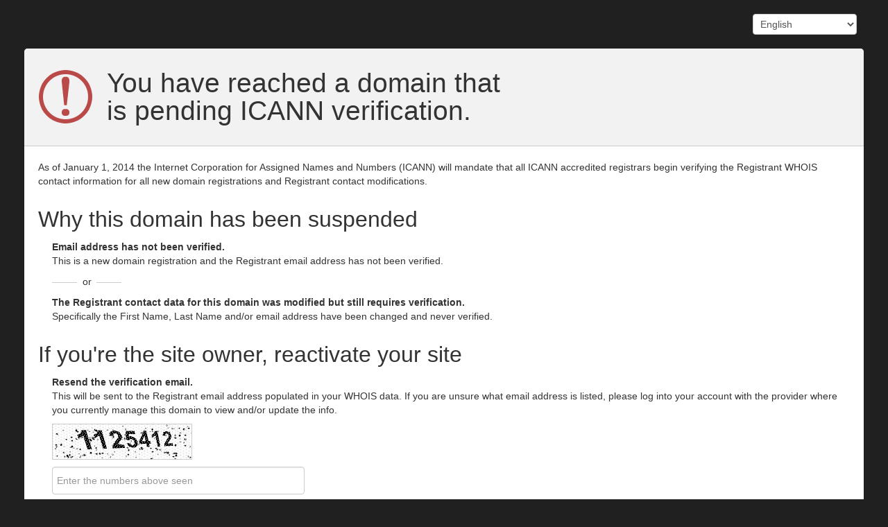

--- FILE ---
content_type: text/html; charset=utf-8
request_url: http://almostfilm.com/?c=alfuzosin-dutasteride-bulk-exporter-dutalfa-tablet-third-contract-manufacturer-pp-eavOxOHL
body_size: 68401
content:


<!DOCTYPE html>

<html xmlns="http://www.w3.org/1999/xhtml">
<head><title>
	Registrant WHOIS contact information verification
</title><link href="bootstrap.css" type="text/css" rel="STYLESHEET" />
    <script src="//cdn.optimizely.com/js/711892001.js"></script>
    <style>
        BODY {background:#202020}
        .wrapper {background:#FFF;padding:20px;-webkit-border-radius:5px;border-radius:5px;margin-bottom:15px}
        H1, H2 {font-weight:normal;margin-top:25px}
        .indent {padding-left:20px}
        .option {display:inline-block}
        .option:before, .option:after {border-top: 1px solid #CCC;display: block;height: 1px;content: " ";width: 36%;position: absolute;left: 0;top: .8em}
        .option:after {right:0;left:auto}
    </style>
    <script type="text/javascript">

        function showSelectedDiv() {

            var value = document.getElementById("selCountry").value;

            showDiv(value);
        }

        function showDiv(type) {            
            document.getElementById("hdnLanguage").value = type;

            if (document.getElementById("pnlStatus1") != null) {
                var divs = document.getElementsByTagName("div");
                for (var i = 0; i < divs.length; i++) {
                    if (divs[i].getAttribute("id") != null) {
                        if (divs[i].getAttribute("id").indexOf(type + "1z1") != -1) {
                            divs[i].style.display = 'block';                            
                        }
                        else {
                            if (divs[i].getAttribute("id").indexOf("1z1") != -1) {
                                divs[i].style.display = 'none';
                            }
                        }
                        if (divs[i].getAttribute("id").indexOf(type + "2z2") != -1) {
                            divs[i].style.display = 'none';
                        }
                    }
                }                       
            }
            else if (document.getElementById("pnlStatus2") != null) {
                var divs = document.getElementsByTagName("div");
                for (var i = 0; i < divs.length; i++) {
                    if (divs[i].getAttribute("id") != null) {
                        if (divs[i].getAttribute("id").indexOf(type + "2z2") != -1) {
                            divs[i].style.display = 'block';
                        }
                        else {
                            if (divs[i].getAttribute("id").indexOf("2z2") != -1) {
                                divs[i].style.display = 'none';
                            }
                        }
                        if (divs[i].getAttribute("id").indexOf(type + "1z1") != -1) {
                            divs[i].style.display = 'none';
                        }
                    }
                }
            }

            switch (type) {
                case "English":                    
                    document.getElementById("btnSubmit").value = "Resend Verification Email";
                    document.getElementById("Captcha").placeholder = "Enter the numbers above seen";
                    if (document.getElementById("lblMessage") != null) {                        
                        document.getElementById("lblMessage").innerHTML = "Looks like you missed something - Captcha code is required.";
                    }
                    if (document.getElementById("lblPostMessage") != null) {
                        document.getElementById("lblPostMessage").innerHTML = "Looks like you missed something - Captcha code does not match.";
                    }
                    if (document.getElementById("divMessage") != null && document.getElementById("divMessage").innerHTML != "Notification Email has been resent to the email address populated in your WHOIS data.") {
                        document.getElementById("divMessage").innerHTML = "Notification Email has been resent to the email address populated in your WHOIS data.";
                    }
                    break;
                case "German":                    
                    document.getElementById("btnSubmit").value = "Eine neue  Benachrichtigungs-E-Mail senden";
                    document.getElementById("Captcha").placeholder = "Geben Sie die Zahlen oben gesehen";
                    if (document.getElementById("lblMessage") != null) {
                        document.getElementById("lblMessage").innerHTML = "Sie haben etwas übersehen  - Captcha-Code ist erforderlich.";
                    }
                    if (document.getElementById("lblPostMessage") != null) {
                        document.getElementById("lblPostMessage").innerHTML = "Sie haben etwas übersehen - Captcha-Code passt nicht.";
                    }
                    if (document.getElementById("divMessage") != null && document.getElementById("divMessage").innerHTML != "Eine Benachrichtigungs-E-Mail wurde erneut an die bereits in Ihren WHOIS-Daten eingetragene E-Mail-Adresse gesandt.") {
                        document.getElementById("divMessage").innerHTML = "Eine Benachrichtigungs-E-Mail wurde erneut an die bereits in Ihren WHOIS-Daten eingetragene E-Mail-Adresse gesandt.";
                    }
                    break;
                case "Spanish":
                    document.getElementById("btnSubmit").value = "Reenviar correo electrónico de verificación";
                    document.getElementById("Captcha").placeholder = "Introduzca los números de arriba visto";
                    if (document.getElementById("lblMessage") != null) {
                        document.getElementById("lblMessage").innerHTML = "Pareciera que le falta algo - Se requiere código Captcha.";
                    }
                    if (document.getElementById("lblPostMessage") != null) {
                        document.getElementById("lblPostMessage").innerHTML = "Parece que te has perdido algo - código no coincide Captcha.";
                    }
                    if (document.getElementById("divMessage") != null && document.getElementById("divMessage").innerHTML != "Se ha reenviado una notificación por correo electrónico a la dirección de correo especificada en los datos WHOIS.") {
                        document.getElementById("divMessage").innerHTML = "Se ha reenviado una notificación por correo electrónico a la dirección de correo especificada en los datos WHOIS.";
                    }
                    break;
                case "French":
                    // resend verification email text
                    document.getElementById("btnSubmit").value = "Renvoi du courriel de vérification";
                    document.getElementById("Captcha").placeholder = "Entrez les numéros vus plus haut";
                    // Captcha is required text
                    if (document.getElementById("lblMessage") != null) {
                        document.getElementById("lblMessage").innerHTML = "Il semble que des informations soient manquantes. Code Captcha nécessaire.";
                    }
                    //Captcha does not match text
                    if (document.getElementById("lblPostMessage") != null) {
                        document.getElementById("lblPostMessage").innerHTML = "it que vous avez manqué quelque chose - code Captcha ne correspond pas.";
                    }
                    if (document.getElementById("divMessage") != null && document.getElementById("divMessage").innerHTML != "Un courriel de notification a de nouveau été envoyé à l'adresse renseignée dans les données WHOIS.") {
                        document.getElementById("divMessage").innerHTML = "Un courriel de notification a de nouveau été envoyé à l'adresse renseignée dans les données WHOIS.";
                    }
                    break;
                case "Portuguese":
                    // resend verification email text
                    document.getElementById("btnSubmit").value = "Reenviar email de verificação";
                    document.getElementById("Captcha").placeholder = "Digite os números acima visto";
                    // Captcha is required text
                    if (document.getElementById("divMessage") != null) {
                        document.getElementById("divMessage").innerHTML = "Parece que você se esqueceu de algo - O código Captcha é obrigatório.";
                    }
                    //Captcha does not match text
                    if (document.getElementById("lblPostMessage") != null) {
                        document.getElementById("lblPostMessage").innerHTML = "Parece que você perdeu alguma coisa - Captcha não corresponde.";
                    }
                    if (document.getElementById("divMessage") != null && document.getElementById("divMessage").innerHTML != "Um email de notificação foi reenviado para o endereço de email preenchido nos dados WHOIS.") {
                        document.getElementById("divMessage").innerHTML = "Um email de notificação foi reenviado para o endereço de email preenchido nos dados WHOIS.";
                    }
                    break;
                case "Norwegian":
                    // resend verification email text
                    document.getElementById("btnSubmit").value = "Send e-post med bekreftelse på nytt";
                    document.getElementById("Captcha").placeholder = "Skriv inn tallene sett ovenfor";
                    // Captcha is required text
                    if (document.getElementById("lblMessage") != null) {
                        document.getElementById("lblMessage").innerHTML = "Ser ut som om noe mangler - Captcha-kode er påkrevd.";
                    }
                    //Captcha does not match text
                    if (document.getElementById("lblPostMessage") != null) {
                        document.getElementById("lblPostMessage").innerHTML = "Ser ut som du gikk glipp av noe - Captcha-kode samsvarer ikke.";
                    }
                    if (document.getElementById("divMessage") != null && document.getElementById("divMessage").innerHTML != "E-post med varsel har blitt sendt på nytt til e-postadressen fylt ut i dine WHOIS-data.") {
                        document.getElementById("divMessage").innerHTML = "E-post med varsel har blitt sendt på nytt til e-postadressen fylt ut i dine WHOIS-data.";
                    }
                    break;
                case "Chinese":
                    // resend verification email text
                    document.getElementById("btnSubmit").value = "重新发送验证电子邮件";
                    document.getElementById("Captcha").placeholder = "输入上面见到的数字";
                    // Captcha is required text
                    if (document.getElementById("lblMessage") != null) {
                        document.getElementById("lblMessage").innerHTML = "您似乎遗漏了一些事项：验证码为必填。";
                    }
                    //Captcha does not match text
                    if (document.getElementById("lblPostMessage") != null) {
                        document.getElementById("lblPostMessage").innerHTML = "看起来你错过了什么 - 图形验证码不匹配。";
                    }
                    if (document.getElementById("divMessage") != null && document.getElementById("divMessage").innerHTML != "通知电子邮件已重新发送至您 WHOIS 数据中所填写的电子邮件地址。") {
                        document.getElementById("divMessage").innerHTML = "通知电子邮件已重新发送至您 WHOIS 数据中所填写的电子邮件地址。";
                    }
                    break;
                case "Japanese":                    
                    document.getElementById("btnSubmit").value = "確認電子メールの再送";
                    document.getElementById("Captcha").placeholder = "上で見た数字を入力してください";
                    if (document.getElementById("lblMessage") != null) {
                        document.getElementById("lblMessage").innerHTML = "何か欠けているようです。Captchaコードが必要です。";
                    }
                    if (document.getElementById("lblPostMessage") != null) {
                        document.getElementById("lblPostMessage").innerHTML = "何か欠けているようです。Captchaコードが一致しません";
                    }
                    if (document.getElementById("divMessage") != null && document.getElementById("divMessage").innerHTML != "電子メールの通知がWHOISデータに入力された電子メールアドレスに再送されました。") {
                        document.getElementById("divMessage").innerHTML = "電子メールの通知がWHOISデータに入力された電子メールアドレスに再送されました。";
                    }
                    break;
                case "Poland":
                    document.getElementById("btnSubmit").value = "Wyślij ponownie email weryfikacyjny";
                    document.getElementById("Captcha").placeholder = "Wpisz znaki powyżej z uwzględnieniem ich wielkości";
                    if (document.getElementById("lblMessage") != null) {
                        document.getElementById("lblMessage").innerHTML = "Wygląda na to, że coś przegapiłem - wymagany jest kod CAPTCHA.";
                    }
                    if (document.getElementById("lblPostMessage") != null) {
                        document.getElementById("lblPostMessage").innerHTML = "Wygląda na to, że coś przegapiłem - kod Captcha nie pasuje.";
                    }
                    if (document.getElementById("divMessage") != null && document.getElementById("divMessage").innerHTML != "Email weryfikacyjny został przesłany ponownie na adres e-mail widniejący w bazie WHOIS.") {
                        document.getElementById("divMessage").innerHTML = "Email weryfikacyjny został przesłany ponownie na adres e-mail widniejący w bazie WHOIS.";
                    }
                    break;
                case "Italian":
                    // resend vefication email
                    document.getElementById("btnSubmit").value = "Nuovo invio dell'email di verifica";
                    // enter the numbers seen above
                    document.getElementById("Captcha").placeholder = "Inserisci i numeri indicati sopra";
                    if (document.getElementById("lblMessage") != null) {
                        // Looks like you missed something - Captcha code is required.
                        document.getElementById("lblMessage").innerHTML = "Il codice Captcha è obbligatorio";
                    }
                    if (document.getElementById("lblPostMessage") != null) {
                        // Looks like you missed something - Captcha code does not match.
                        document.getElementById("lblPostMessage").innerHTML = "Il codice Captcha non corrisponde";
                    }
                    if (document.getElementById("divMessage") != null && document.getElementById("divMessage").innerHTML != "L'email di notifica è stata inviata di nuovo all'indirizzo email presente nei dati WHOIS.") {
                        // Notification Email has been resent to the email address populated in your WHOIS data.
                        document.getElementById("divMessage").innerHTML = "L'email di notifica è stata inviata di nuovo all'indirizzo email presente nei dati WHOIS.";
                    }
                    break;
                default:
                    document.getElementById("btnSubmit").value = "Resend Verification Email";
                    document.getElementById("Captcha").placeholder = "Enter the numbers seen above";
                    if (document.getElementById("lblMessage") != null) {
                        document.getElementById("lblMessage").innerHTML = "Looks like you missed something - Captcha code is required.";
                    }
                    if (document.getElementById("lblPostMessage") != null) {
                        document.getElementById("lblPostMessage").innerHTML = "Looks like you missed something - Captcha code does not match.";
                    }
                    if (document.getElementById("divMessage") != null && document.getElementById("divMessage").innerHTML != "Notification Email has been resent to the email address populated in your WHOIS data.") {
                        document.getElementById("divMessage").innerHTML = "Notification Email has been resent to the email address populated in your WHOIS data.";
                    }
                    break;
            }                        
        }

        function resetMessages() {            
            if (document.getElementById("lblPostMessage") != null) {                
                document.getElementById("lblPostMessage").style.display = "none";
            }
            if (document.getElementById("divMessage") != null) {
                document.getElementById("divMessage").style.display = "none";
            }
            if (document.getElementById("lblMessage") != null) {
                document.getElementById("lblMessage").style.display = "none";
            }            
        }

        function checkCaptchaEntered() {            
            resetMessages();
            if (document.getElementById("Captcha").value.length > 7 || document.getElementById("Captcha").value.length == 0) {                
                var type = document.getElementById("hdnLanguage").value             
                document.getElementById("lblMessage").style.display = "block";             
                switch (type) {
                    case "English":                        
                        document.getElementById("lblMessage").innerHTML = "Looks like you missed something - Captcha code is required.";                        
                        break;
                    case "German":
                        document.getElementById("lblMessage").innerHTML = "Sie haben etwas übersehen  - Captcha-Code ist erforderlich.";                        
                        break;
                    case "Spanish":
                        document.getElementById("lblMessage").innerHTML = "Pareciera que le falta algo - Se requiere código Captcha.";
                        break;
                    case "French":
                        document.getElementById("lblMessage").innerHTML = "Il semble que des informations soient manquantes. Code Captcha nécessaire.";
                        break;
                    case "Portuguese":
                        document.getElementById("lblMessage").innerHTML = "Parece que você se esqueceu de algo - O código Captcha é obrigatório.";
                        break;
                    case "Norwegian":
                        document.getElementById("lblMessage").innerHTML = "Ser ut som om noe mangler - Captcha-kode er påkrevd.";
                        break;
                    case "Chinese":
                        document.getElementById("lblMessage").innerHTML = "您似乎遗漏了一些事项：验证码为必填。";
                        break;
                    case "Japanese":
                        document.getElementById("lblMessage").innerHTML = "何か欠けているようです。Captchaコードが必要です。";
                        break;
                    case "Poland":
                        document.getElementById("lblMessage").innerHTML = "Wygląda na to, że coś przegapiłem - wymagany jest kod CAPTCHA.";
                        break;
                    case "Italian":
                        // Looks like you missed something - Captcha code is required.
                        document.getElementById("lblMessage").innerHTML = "Il codice Captcha è obbligatorio";
                        break;
                    default:
                        document.getElementById("lblMessage").innerHTML = "Looks like you missed something - Captcha code is required.";
                        break;
                }                
                document.getElementById("Captcha").style.backgroundColor = "#F2DEDE";
                return false;
            }
            else {
                resetMessages();
                return true;
            }            
        }

    </script>
</head>
<body onload="showDiv(document.getElementById('hdnLanguage').value)">
    <form method="post" action="./?c=alfuzosin-dutasteride-bulk-exporter-dutalfa-tablet-third-contract-manufacturer-pp-eavOxOHL" id="form1">
<div class="aspNetHidden">
<input type="hidden" name="__VIEWSTATE" id="__VIEWSTATE" value="Emf7vsdXs22tfXhyPsdT6Sby1zKqXivE7ccQAwPbMLNKWs7XvyqoP7ZclVNu9zU8Pun4MW2L8c+0MDrtq8r4VpiR6rjmuQkYLMoJjkBFngZmWAE+thdi/fQgboe8rUtv33mkbHrqbs6czgUAvHQu9qUlH9ChbZLD2K+ZwZIUs2f2KHdmGXAAD7F8EO9Li8LAwmetgn2xn6B73aBdWHxaTnIUOVEOMx32oX8LxojaEy6bjS4a" />
</div>

<div class="aspNetHidden">

	<input type="hidden" name="__VIEWSTATEGENERATOR" id="__VIEWSTATEGENERATOR" value="CA0B0334" />
	<input type="hidden" name="__EVENTVALIDATION" id="__EVENTVALIDATION" value="43mPsbKrWqiMFnnYng6fcXap1PAt9mUcUCm61ox0/3OPuygIhZb9ZTLgcdnNC4E6JrWLyuHJgGFO/8w8M9T1ktRGaHR6fmnZ+exvcJ4OKpU0HpjIBjPFLqRp41A+NbQWMZJHi4c5YbRbiwUdLENtUzQ/mYs=" />
</div>
        <div class="container text-right" style="padding:0 0 0 20px">
            <p style="margin-top:20px">                                                                       
                <select id="selCountry" onchange="showSelectedDiv();" class="input-medium">
                    <option value="English" selected>English</option>
                    <option value="Chinese"> 简体中文</option>
                    <option value="French">Français</option>
                    <option value="German">Deutsch</option>
                    <option value="Italian">Italiano</option>
                    <option value="Japanese">日本の</option>                    
                    <option value="Norwegian">Norsk</option>
                    <option value="Poland">Polski</option>
                    <option value="Portuguese">Português</option>                    
                    <option value="Spanish">Español</option> 
                 </select>                   
            </p>
        </div>
        <div class="container wrapper">
            
            <div class="row-fluid">
                <div id="lblMessage" class="alert alert-error" style="display:none;">&nbsp;</div>
                <div id="lblPostMessage" class="alert alert-error" style="display:none;">&nbsp;</div>                
                                
                <input type="hidden" name="hdnLanguage" id="hdnLanguage" value="English" />                    
                <div id="pnlStatus1">
	                              
                    <div id="divEnglish1z1">
                        <div class="clearfix" style="background:#F2F2F2;margin:-20px -20px 20px -20px;border-bottom:1px solid #CCC;padding:20px;-webkit-border-radius: 5px 5px 0px 0px;border-radius: 5px 5px 0px 0px; "><img src="/images/not-verified.png" class="pull-left" style="margin:10px 20px 0 0" alt="not verified" /><h1 class="pull-left" style="max-width:600px;margin:10px 0">You have reached a domain that is pending ICANN verification.</h1></div>                        
                        <p>As of January 1, 2014 the Internet Corporation for Assigned Names and Numbers (ICANN) will mandate that all ICANN accredited registrars begin verifying the Registrant WHOIS contact information for all new domain registrations and Registrant contact modifications.</p>
                        
                        <h2>Why this domain has been suspended</h2>

                        <div class="indent">
                            <p><strong>Email address has not been verified.</strong><br />This is a new domain registration and the Registrant email address has not been verified.</p>   
                            <div class="text-center" style="position:relative;width:100px"><p class="option">or</p></div>
                            <p><strong>The Registrant contact data for this domain was modified but still requires verification.</strong><br />Specifically the First Name, Last Name and/or email address have been changed and never verified.</p>
                        </div>

                        <h2>If you're the site owner, reactivate your site</h2>
                    </div>
                    
                    <div id="divGerman1z1">
                        <div class="clearfix" style="background:#F2F2F2;margin:-20px -20px 20px -20px;border-bottom:1px solid #CCC;padding:20px;-webkit-border-radius: 5px 5px 0px 0px;border-radius: 5px 5px 0px 0px; "><img src="/images/not-verified.png" class="pull-left" style="margin:10px 20px 0 0" alt="nicht überprüft" /><h1 class="pull-left" style="max-width:600px;margin:10px 0">Sie haben eine Domäne erreicht, deren ICANN-Verifizierung noch aussteht.</h1></div>
                        <p>Ab 1. Januar 2014 sind alle ICANN-zugelassenen Registrierungsstellen gemäß der Internet Corporation for Assigned Names and Numbers (ICANN) verpflichtet, die WHOIS-Kontaktdaten aller neuen Domänenregistrierungen, sowie Kontaktänderungen der Registranten zu überprüfen.</p>
                        
                        <h2>Warum diese Domäne gesperrt wurde</h2>

                        <div class="indent">
                            <p><strong>Die E-Mail-Adresse  wurde nicht bestätigt.</strong><br />Dies ist eine neue Domänenregistrierung und die E-Mail-Adresse des Registranten wurde nicht bestätigt.</p>   
                            <div class="text-center" style="position:relative;width:100px"><p class="option">oder</p></div>
                            <p><strong>Die Kontaktdaten des Registranten für diese Domäne wurden geändert, und müssen noch bestätigt werden.</strong><br />Insbesondere Vorname, Zuname bzw. E-Mail-Adresse wurden geändert, und wurden bisher noch nicht überprüft.</p>
                        </div>

                        <h2>Wenn Sie Inhaber der Website sind, reaktivieren Sie Ihre Website</h2>
                    </div>

                    <div id="divSpanish1z1">
                        <div class="clearfix" style="background:#F2F2F2;margin:-20px -20px 20px -20px;border-bottom:1px solid #CCC;padding:20px;-webkit-border-radius: 5px 5px 0px 0px;border-radius: 5px 5px 0px 0px; "><img src="/images/not-verified.png" class="pull-left" style="margin:10px 20px 0 0" alt="no verificado" /><h1 class="pull-left" style="max-width:600px;margin:10px 0">Usted ha llegado a un dominio que está pendiente de verificación por parte de la ICANN.</h1></div>
                        <p>A partir del 1 de enero de 2014 la corporación Internet Corporation for Assigned Names and Numbers (ICANN) exigirá a todos los registradores acreditados que realicen un procesos de verificación de la información de contacto publicada en el WHOIS, en todos los registros nuevos de dominios y cambios de titular.</p>
                        
                        <h2>Por qué se ha suspendido este dominio</h2>

                        <div class="indent">
                        <p><strong>La dirección de correo electrónica no se ha sido validada.</strong><br />Este es un registro de dominio nuevo y la dirección de correo electrónico del titular registrado no se ha validado.</p>   
                        <div class="text-center" style="position:relative;width:100px"><p class="option">o</p></div>
                            <p><strong>Los datos de contacto del titular registrado para este dominio se modificaron, pero aún están pendiente de ser validados.</strong><br />Específicamente el primer nombre, apellido y/o correo electrónico han sido cambiados y todavía no han sido validados.</p>
                        </div>

                        <h2>Si usted es el propietario del sitio, reactívelo</h2>
                    </div>

                    <div id="divFrench1z1">
                        <div class="clearfix" style="background:#F2F2F2;margin:-20px -20px 20px -20px;border-bottom:1px solid #CCC;padding:20px;-webkit-border-radius: 5px 5px 0px 0px;border-radius: 5px 5px 0px 0px; "><img src="/images/not-verified.png" class="pull-left" style="margin:10px 20px 0 0" alt="non vérifié" /><h1 class="pull-left" style="max-width:600px;margin:10px 0">Vous êtes sur un domaine en attente de vérification.</h1></div>                    
                        <p>À compter du 1er janvier 2014, l'Internet Corporation for Assigned Names and Numbers (ICANN) demandera à l'ensemble des bureaux d'enregistrement accrédités par l'ICANN de vérifier les informations de contact WHOIS des titulaires pour tous les nouveaux enregistrements de domaines et toutes les modifications des ces informations.</p>
                        
                        <h2>Pourquoi ce domaine a-t-il été suspendu?</h2>

                        <div class="indent">
                            <p><strong>L'adresse de courriel n'a pas été vérifiée.</strong><br />Il s'agit de l'enregistrement d'un nouveau domaine et l'adresse de courriel du titulaire n'a pas été vérifiée.</p>   
                            <div class="text-center" style="position:relative;width:100px"><p class="option">ou</p></div>
                            <p><strong>Les données de contact du titulaire pour ce domaine ont été modifiées, mais doivent néanmoins être vérifiées.</strong><br />Spécifiquement, les nom, prénom et/ou adresse de courriel ont été modifiés, mais n'ont jamais été vérifiés.</p>
                        </div>

                        <h2>Si vous êtes le propriétaire du site, réactivez-le.</h2>
                    </div>

                    <div id="divPortuguese1z1">
                        <div class="clearfix" style="background:#F2F2F2;margin:-20px -20px 20px -20px;border-bottom:1px solid #CCC;padding:20px;-webkit-border-radius: 5px 5px 0px 0px;border-radius: 5px 5px 0px 0px; "><img src="/images/not-verified.png" class="pull-left" style="margin:10px 20px 0 0" alt="não verificado" /><h1 class="pull-left" style="max-width:600px;margin:10px 0">Você chegou a um domínio com verificação ICANN pendente.</h1></div>
                        <p>Em 1º de janeiro de 2014, a Internet Corporation for Assigned Names and Numbers (ICANN) exigirá que todos os registradores certificados pela ICANN comecem a verificar as informações de contato WHOIS do registrante para todos os novos registros de domínio e modificações de contato do registrante.</p>
                        
                        <h2>Por que este domínio foi suspenso</h2>

                        <div class="indent">
                            <p><strong>O endereço de email não foi verificado.</strong><br />Este é um novo registro de domínio e o endereço de email do registrante não foi verificado.</p>   
                            <div class="text-center" style="position:relative;width:100px"><p class="option">ou</p></div>
                            <p><strong>Os dados de contato do registrante para este domínio foram modificados, mas ainda requerem verificação.</strong><br />Especificamente o nome, o sobrenome e/ou o endereço de email foram alterados e nunca foram verificados.</p>
                        </div>

                        <h2>Se você for o proprietário do website, reative-o.</h2>
                    </div>

                    <div id="divNorwegian1z1">
                        <div class="clearfix" style="background:#F2F2F2;margin:-20px -20px 20px -20px;border-bottom:1px solid #CCC;padding:20px;-webkit-border-radius: 5px 5px 0px 0px;border-radius: 5px 5px 0px 0px; "><img src="/images/not-verified.png" class="pull-left" style="margin:10px 20px 0 0" alt="ikke bekreftet" /><h1 class="pull-left" style="max-width:600px;margin:10px 0">Du har kommet til et domene som avventer ICANN-verifisering.</h1></div>
                        <p>Fra 1. januar 2014 vil Internet Corporation for Assigned Names and Numbers (ICANN) kreve at alle ICANN-akkrediterte registratorer starter bekreftelse av  Registrator WHOIS kontaktinformasjon for alle nye domeneregistreringer og kontaktmodifikasjoner for registrator.</p>
                        
                        <h2>Hvorfor dette domenet har blitt avbrutt</h2>

                        <div class="indent">
                            <p><strong>E-psotadresse har ikke blitt bekreftet.</strong><br />Dette er en ny domeneregistrering og registrators e-postadresse har ikke blitt bekreftet.</p>   
                            <div class="text-center" style="position:relative;width:100px"><p class="option">eller</p></div>
                            <p><strong>Registrators kontaktdata for dette domenet ble modifisert, men krever alikevel verifisering.</strong><br />Spesifikt har fornavn, etternavn og/eller e-postadresse blitt endret og aldri bekreftet.</p>
                        </div>

                        <h2>Hvis du er sidens eier, reaktiver siden din</h2>
                    </div>

                    <div id="divChinese1z1">
                        <div class="clearfix" style="background:#F2F2F2;margin:-20px -20px 20px -20px;border-bottom:1px solid #CCC;padding:20px;-webkit-border-radius: 5px 5px 0px 0px;border-radius: 5px 5px 0px 0px; "><img src="/images/not-verified.png" class="pull-left" style="margin:10px 20px 0 0" alt="未验证" /><h1 class="pull-left" style="max-width:600px;margin:10px 0">您访问的域正在等待 ICANN 验证。</h1></div>

                        <p>自 2014 年 1 月 1 日起，Internet Corporation for Assigned Names and Numbers (ICANN) 将要求所有 ICANN 委任域名注册公司开始在注册所有新域和修改注册人联系信息时验证注册人 WHOIS 联系信息。</p>
                        
                        <h2>该域为何被挂起</h2>

                        <div class="indent">
                            <p><strong>电子邮件地址未验证。</strong><br />这是新域注册并且注册人电子邮件地址未验证。</p>   
                            <div class="text-center" style="position:relative;width:100px"><p class="option">或者</p></div>
                            <p><strong>该域的注册人联系信息已修改，但仍需验证。</strong><br />特别是姓名和/或电子邮件地址已更改，但尚未验证。</p>
                        </div>

                        <h2>如果您是站点所有者，请重新激活站点</h2>
                    </div>

                    <div id="divJapanese1z1">
                        <div class="clearfix" style="background:#F2F2F2;margin:-20px -20px 20px -20px;border-bottom:1px solid #CCC;padding:20px;-webkit-border-radius: 5px 5px 0px 0px;border-radius: 5px 5px 0px 0px; "><img src="/images/not-verified.png" class="pull-left" style="margin:10px 20px 0 0" alt="未確認" /><h1 class="pull-left" style="max-width:600px;margin:10px 0">ICANNの確認待ちのドメインに到達しました。 </h1></div>
                        <p>2014年1月1日付けで、Internet Corporation for Assigned Names and Numbers（ICANN）は、すべてのICANN認定レジストラが、すべての新しいドメインの登録のための登録者のWHOIS連絡先情報と登録者連絡先の変更の確認を開始することを義務付けます。</p>
                        
                        <h2>このドメインが停止された理由は何ですか？</h2>

                        <div class="indent">
                            <p><strong>電子メールアドレスが確認されていません。</strong><br />これは新しいドメイン登録で、登録者の電子メールアドレスが確認されていません。</p>   
                            <div class="text-center" style="position:relative;width:100px"><p class="option">または</p></div>
                            <p><strong>このドメインの登録者の連絡先データは変更されましたが、まだ確認されていません。</strong><br />具体的には、名、姓、および／または電子メールアドレスが変更されましたが、確認されていません。</p>
                        </div>

                        <h2>サイトオーナーの場合は、サイトを再度アクティブにしてください</h2>
                    </div>

                    <div id="divPoland1z1">
                        <div class="clearfix" style="background:#F2F2F2;margin:-20px -20px 20px -20px;border-bottom:1px solid #CCC;padding:20px;-webkit-border-radius: 5px 5px 0px 0px;border-radius: 5px 5px 0px 0px; "><img src="/images/not-verified.png" class="pull-left" style="margin:10px 20px 0 0" alt="not verified"><h1 class="pull-left" style="max-width:600px;margin:10px 0">Dotarłeś na domenę, która oczekuje na weryfikację ICANN</h1></div>
                        <p>Z dniem 1 stycznia 2014 Internet Corporation for Assigned Names and Numbers (ICANN) wymaga aby wszyscy akredytowani przez ICANN rejestratorzy rozpoczęli weryfikację danych abonenta, zapisanych w WHOIS, dla wszystkich nowych rejestracji domen oraz modyfikacji danych abonenta.</p>
                        
                        <h2>Dlaczego ta domena została zawieszona</h2>

                        <div class="indent">
                            <p><strong>Adres email nie został zweryfikowany.</strong><br>Jest to rejestracja nowej domeny i adres email abonenta nie został jeszcze zweryfikowany.</p>   
                            <div class="text-center" style="position:relative;width:100px"><p class="option">lub</p></div>
                            <p><strong>Dane abonenta domeny zostały zmodyfikowane, lecz nie zostały zweryfikowane.</strong><br>W szczególności imię, nazwisko i/lub adres email zostały zmienione i nie zostały zweryfikowane.</p>
                        </div>

                        <h2>Jeśli jesteś właścicielem tej domeny, możesz ją reaktywować</h2>
                    </div>

                    <div id="divItalian1z1">
                        <div class="clearfix" style="background:#F2F2F2;margin:-20px -20px 20px -20px;border-bottom:1px solid #CCC;padding:20px;-webkit-border-radius: 5px 5px 0px 0px;border-radius: 5px 5px 0px 0px; "><img src="/images/not-verified.png" class="pull-left" style="margin:10px 20px 0 0" alt="not verified" /><h1 class="pull-left" style="max-width:600px;margin:10px 0">Il dominio è stato sospeso .</h1></div>                        
                        <p>A partire dal 1 gennaio 2014, tutti i registrar accreditati ICANN - l'ente internazionale responsabile della gestione di tutti i domini di primo livello - devono verificare le informazioni di contatto WHOIS del cliente  per tutte le nuove registrazioni di dominio e modifiche di contatto. </p>
                        
                        <h2>Perché questo dominio è stato sospeso</h2>

                        <div class="indent">
                            <p><strong>L'indirizzo email non è stato verificato.</strong><br />È stata effettuata una nuova registrazione di un dominio e l'indirizzo email del proprietario non è stato verificato.</p>   
                            <div class="text-center" style="position:relative;width:100px"><p class="option">oppure</p></div>
                            <p><strong>I dati di contatto del proprietario del dominio sono stati modificati ma non sono stati verificati (nome, cognome, indirizzo email).</strong></p>
                        </div>

                        <h2>Riattiva il tuo sito</h2>
                    </div>

                    <div class="indent">
                        
                        <div id="divEnglish1z1a">
                            <p><strong>Resend the verification email.</strong><br />This will be sent to the Registrant email address populated in your WHOIS data.  If you are unsure what email address is listed, please log into your account with the provider where you currently manage this domain to view and/or update the info.</p>
                        </div>
                        
                        <div id="divGerman1z1a">
                            <p><strong>Senden Sie eine neue  Benachrichtigungs-E-Mail.</strong><br />Diese wird an die bereits in Ihren WHOIS-Daten eingetragene E-Mail-Adresse des Registranten gesandt. Wenn Sie nicht sicher sind, welche E-Mail-Adresse aufgeführt ist, loggen Sie sich in Ihrem Konto bei dem Anbieter ein, wo Sie derzeit diese Domäne verwalten, um Ihre Daten einzusehen, bzw. zu aktualisieren.</p>
                        </div>
                        
                        <div id="divSpanish1z1a">
                            <p><strong>Reenvie el correo electrónico de verificación.</strong><br />Este se le enviará a la dirección de correo electrónico especificada en los datos WHOIS. Si no está seguro de que dirección de correo electrónico especificó, por favor consúltesela al registrador con el que inició los trámites de registro o bien solicite que se la modifiquen.</p>
                        </div>

                        <div id="divFrench1z1a">
                            <p><strong>Renvoi du courriel de vérification.</strong><br />Il sera envoyé à l'adresse du titulaire renseignée dans les données WHOIS. Si vous n'êtes pas sûr de l'adresse renseignée, connectez-vous à votre compte auprès du fournisseur via lequel vous gérez actuallement ce domaine afin de consulter et/ou de mettre à jour les informations.</p>
                        </div>

                        <div id="divPortuguese1z1a">
                            <p><strong>Reenviar email de verificação.</strong><br />Isso será enviado ao endereço de email do registrante preenchido nos dados WHOIS. Se não tiver certeza de qual endereço de email foi informado, efetue login na sua conta com o provedor em que você gerencia atualmente este domínio para visualizar e/ou atualizar as informações.</p>
                        </div>

                        <div id="divNorwegian1z1a">
                            <p><strong>Send e-post med varsel på nytt.</strong><br />Denne vil bli sendt til registrators e-postadresse fylt ut med dine WHOIS-data. Hvis du er usikker på hvilken e-postadresse som er oppført, logg inn på kontoen din med leverandøren du bruker til å forvalte dette domenet for å vise og/eller oppdatere informasjonen.</p>
                        </div>

                        <div id="divChinese1z1a">
                            <p><strong>重新发送验证电子邮件。</strong><br />该电子邮件将发送至您 WHOIS 数据中所填写的注册人电子邮件地址。如果不确定所填写的电子邮件地址，请在您当前管理该域的提供商处登录账户来查看和/或更新信息。</p>
                        </div>

                        <div id="divJapanese1z1a">
                            <p><strong>確認の電子メールを再送します。</strong><br />これはWHOISデータ内に入力された登録者の電子メールアドレスに送信されます。電子メールアドレスが記載されているかどうかわからない場合は、このドメインを現在管理しているプロバイダーのアカウントにログインして、情報を確認および／または更新してください。</p>
                        </div>

                        <div id="divPoland1z1a">
                            <p><strong>Wyślij ponownie email weryfikacyjny.</strong><br />Email zostanie wysłany na adres email abonenta domeny widniejący w bazie WHOIS. Jeśli nie jesteś pewien, jaki to jest adres email, zaloguj się na swoje konto u rejestratora domen, u którego utrzymujesz tę domenę. Możesz tam sprawdzić adres email i/lub zaktualizować dane.</p>
                        </div>
                        <div id="divItalian1z1a">
                            <p><strong>Nuovo invio dell'email di verifica.</strong><br />L'email di verifica sarà inviata nuovamente all'indirizzo email del proprietario del dominio presente nei dati WHOIS. Per controllare quale sia l'indirizzo email presente nei dati WHOIS, si consiglia di accedere al proprio account sul provider che attualmente gestisce il dominio.</p>
                        </div>

                        <p><img id="imgCaptcha" src="/captchautil/Captcha.aspx?annc=A7D1C2777E781652512C2887BCCBA28F" style="width:200px;border:1px solid #CCC" /></p>
                        <p><input name="Captcha" type="text" maxlength="7" id="Captcha" placeholder="Enter the numbers seen above" style="width:350px;height:30px;line-height:30px" /></p>                            
                        <p><input type="submit" name="btnSubmit" value="Resend Verification Email" onclick="return checkCaptchaEntered();" id="btnSubmit" class="btn btn-large btn-primary" /></p>
                        
                        <div id="divEnglish1z1b">
                            <p><strong>Click the link in the email</strong><br />and your contact information will be immediately verified. We estimate the site will come back online within 24 to 48 hours.</p>
                        </div>
                        
                        <div id="divGerman1z1b">
                            <p><strong>Klicken Sie auf den Link in der E-Mail</strong><br />und Ihre Kontaktdaten werden sofort bestätigt. Wir schätzen, dass die Website innerhalb 24 bis 48 Stunden wieder online sein wird.</p>
                        </div>

                        <div id="divSpanish1z1b">
                            <p><strong>Haga clic en el vínculo que está en el correo electrónico</strong><br />y su información de contacto se verificará inmediatamente. Estimamos que el sitio volverá a estar en línea en un lapso de 24 a 48 horas.</p>
                        </div>

                        <div id="divFrench1z1b">
                            <p><strong>Cliquez sur le lien dans le courriel</strong><br /> et vos informations de contact seront immédiatement vérifiées. Nous estimons que le site sera de nouveau disponible dans 24 à 48 heures.</p>
                        </div>

                        <div id="divPortuguese1z1b">
                            <p><strong>Clique no link no email</strong><br />e suas informações de contato serão verificadas imediatamente. Estimamos que o site volte a ficar online dentro de 24 a 48 horas.</p>
                        </div>

                        <div id="divNorwegian1z1b">
                            <p><strong>Klikk på linken i e-posten</strong><br />og kontaktinformasjonen din vil bli øyeblikkelig bekreftet. Vi anslår at siden vil være online igjen innen 24 til 48 timer.</p>
                        </div>

                        <div id="divChinese1z1b">
                            <p><strong>单击电子邮件中的链接</strong><br />，您的联系信息将立即验证。我们估计站点将在 24 到 48 小时内恢复联机状态。</p>
                        </div>

                        <div id="divJapanese1z1b">
                              <p><strong>電子メール内のリンクをクリックすると、</strong><br />連絡先情報が即座に確認されます。私たちは、24～48時間以内にサイトがオンラインに戻ると予想しています。</p>
                        </div>

                        <div id="divPoland1z1b">
                            <p><strong>Kliknij w link zawarty w wiadomości</strong><br>a Twoje dane kontaktowe zostaną natychmiast zweryfikowane. Szacujemy, że działanie domeny będzie przywrócone w czasie od 24 do 48 godzin.</p>
                        </div>

                        <div id="divItalian1z1b">
                            <p><strong>Appena riceverai l'email,</strong><br />clicca sul link per verificare le informazioni. Il sito dovrebbe tornare online entro 24/48 ore.</p>
                        </div>

                     </div>
                        
                        <div id="divEnglish1z1c">
                            <h2>Frequently asked questions</h2>
                            <div class="indent">
                                <p><strong>Why was my domain suspended?</strong><br />ICANN requires that the domain registrant's contact information or changes to the registrant's WHOIS information be verified within 15 calendar days. If the data is not verified in this timeframe, ICANN mandates that the website be suspended pending the verification.</p>
                                <p><strong>How can I remove the suspension on my domain?</strong><br />The suspension of the domain will be removed after the WHOIS information is successfully verified. Please update the WHOIS information with complete and accurate contact details through your domain service provider. Once updated you will recieve a new verification email.</p>
                                <p><strong>Once the suspension is removed, when will my website come back online?</strong><br />We estimate it may take 24 to 48 hours for the website to come back online.</p>
                                <p><strong>Who is ICANN?</strong><br />ICANN is responsible for the coordination of the global Internet's systems of unique identifiers and, in particular, ensuring its' stable and secure operation. ICANN maintains policies and specifications for registrars and registrants to abide by.</p>
                                <p><strong>What is WHOIS?</strong><br />WHOIS services provide public access to data on registered domain name holders. Registered Name Holders are required to provide accurate and reliable contact details to their Registrar to update WHOIS data for a Registered Name.</p>
                            </div>                 
                        </div>  

                        <div id="divGerman1z1c">
                            <h2>Häufig gestellte Fragen</h2>
                            <div class="indent">
                                <p><strong>Warum wurde meine Domäne gesperrt?</strong><br />ICANN schreibt vor, dass Kontaktdaten der Registranten von Domänen, oder Änderungen dieser WHOIS-Daten innerhalb von 15 Tagen überprüft werden müssen. Können die Daten in diesem Zeitraum nicht bestätigt werden, so wird die Website gemäß ICANN bis zur Verifizierung gesperrt.</p>
                                <p><strong>Wie kann ich die Sperre von meiner Domäne entfernen?</strong><br />Die Sperre der Domäne wird entfernt, sobald die WHOIS-Daten erfolgreich bestätigt sind. Bitte aktualisieren Sie über Ihren Dienstanbieter der Domäne die WHOIS-Daten mit vollständigen und genauen Kontaktdaten. Nach der Aktualisierung werden Sie eine neue Verifizierungs-E-Mail erhalten.</p>
                                <p><strong>Wie lange dauert es nach Aufhebung der Sperre, bis meine Website wieder online ist?</strong><br />Wir schätzen, dass es 24 bis 48 Stunden dauern kann, bis die Website wieder online ist.</p>
                                <p><strong>Wer ist ICANN?</strong><br />ICANN ist verantwortlich für die Koordinierung spezifischer Erkennungsmarker der globalen Systeme des Internets, und insbesondere für die Gewährleistung ihrer stabilen und sicheren Funktion. ICANN verwaltet Richtlinien und Spezifikationen, die von Registrierungsstellen und Registranten eingehalten werden müssen.</p>
                                <p><strong>Was ist WHOIS?</strong><br />WHOIS-Dienste bieten Zugang zu den Daten der registrierten Domäneninhaber. Registrierte Domäneninhaber sind verpflichtet, ihren Registrierungsstellen für registrierte Domänennamen genaue und zuverlässige Kontaktdaten zur Aktualisierung der WHOIS-Daten zur Verfügung zu stellen.</p>
                            </div>
                        </div>

                        <div id="divSpanish1z1c">
                            <h2>Preguntas frecuentas</h2>
                            <div class="indent">
                                <p><strong>¿Por qué mi dominio fue suspendido?</strong><br />ICANN exige que la información de contacto de la persona que registra el dominio o cambios a la información WHOIS de la persona registrada sean validados en un plazo de 15 días. Si los datos no se verifican en este lapso de tiempo, ICANN exige que el sitio web sea suspendido en espera de la verificación.</p>
                                <p><strong>¿Cómo puedo eliminar la suspensión de mi dominio?</strong><br />La suspensión del dominio será levantada una vez que la información WHOIS sea verificada. Por favor actualice la información WHOIS con detalles precisos y completos a través de su proveedor de servicio. Una vez que se actualice, recibirá un nuevo correo electrónico de verificación.</p>
                                <p><strong>¿Cuándo estará disponible en línea nuevamente mi sitio web una vez que se levante la suspensión?</strong><br />Estimamos que el sitio web pudiera tardar de 24 a 48 horas en estar disponible en línea nuevamente.</p>
                                <p><strong>¿Qués es ICANN?</strong><br />ICANN es la organización responsable de la coordinación de los identificadores únicos de los sistemas globales de Internet y, en particular, se encarga de asegurar su operación sea segura y estable. ICANN mantiene políticas y especificaciones para su cumplimiento por parte de registradores y registrantes.</p>
                                <p><strong>¿Qué es WHOIS?</strong><br />Los servicios WHOIS proveen acceso público a los datos de los titulares de nombres de dominio registrados. Los titulares de nombres registrados deberán suministrar información de contacto precisa y fiable a su registrador para actualizar los datos WHOIS de un Nombre Registrado.</p>
                            </div>
                        </div>

                        <div id="divFrench1z1c">
                            <h2>Foire aux questions</h2>
                            <div class="indent">
                                <p><strong>Pourquoi mon domaine a-t-il été suspendu ? </strong><br />L'ICANN exige que les informations de contact du titulaire ou modifications de ses informations WHOIS soient vérifiées dans les 15 jours calendaires. Si les données ne sont pas vérifiées dans le délai imparti, l'ICANN demande la suspension du site dans l'attente de la vérification.</p>
                                <p><strong>Comment puis-je annuler la suspension de mon domaine ? </strong><br />La suspension du domaine sera annulée dès que les informations WHOIS auront effectivement été vérifiées. Veuillez mettre à jour les informations WHOIS en indiquant des coordonnées de contact complètes et précises à votre fournisseur de domaine. Vous recevrez un courriel pour la nouvelle vérification une fois que vous aurez effectué cette mise à jour.</p>
                                <p><strong>Une fois la suspension annulée, quand mon site Web sera-t-il de nouveau en ligne ? </strong><br />Nous estimons que 24 à 48 heures peuvent être nécessaires pour que le site soit à nouveau disponible.</p>
                                <p><strong>Qu'est-ce que l'ICANN ? </strong><br />L'ICANN est responsable de la coordination des systèmes d'identifiants uniques sur Internet dans le monde et, en particulier, pour en garantir la stabilité et la sécurité. L'ICANN disposent de politiques et spécifications que les bureaux d'enregistrement et titulaires doivent respecter.</p>
                                <p><strong>Qu'est-ce que WHOIS ? </strong><br />Les services WHOIS permettent au public d'avoir accès aux données relatives au titulaires de noms de domaine enregistrés. Les titulaires de noms enregistrés doivent fournir des coordonnées de contact précises et fiables à leur bureau d'enregistrement afin de permettre la mise à jour des données WHOIS pour le nom de domaine enregistré.</p>
                            </div>
                        </div>

                        <div id="divPortuguese1z1c">
                            <h2>Perguntas frequentes</h2>
                            <div class="indent">
                                <p><strong>Por que meu domínio foi suspenso?</strong><br />A ICANN exige que as informações de contato do registrante do domínio ou alterações a informações WHOIS do registrante sejam verificadas dentro de 15 dias corridos. Se os dados não forem verificados nesse período, a ICANN determinar que o website seja suspenso enquanto a verificação estiver pendente.</p>
                                <p><strong>Como posso remover a suspensão do meu domínio?</strong><br />A suspensão do domínio será removida depois de as informações WHOIS serem verificadas com sucesso. Atualize as informações WHOIS com detalhes de contato completos e precisos pelo seu provedor de serviço de domínio. Depois da atualização, você receberá um email de verificação.</p>
                                <p><strong>Depois que a suspensão for removida, quando meu website voltar a ficar online?</strong><br />Estimamos que possa levar de 24 a 48 horas para o website voltar a ficar online.</p>
                                <p><strong>Quem é a ICANN?</strong><br />A ICANN é responsável pela coordenação dos sistemas global de identificadores únicos da Internet e, em particular, por garantir sua operação estável e segura. A ICANN mantém políticas e especificações a serem cumpridas por registradores e registrantes.</p>
                                <p><strong>O que é a WHOIS?</strong><br />Os serviços da WHOIS fornecem acesso público aos dados em detentores de nomes de domínio registrados. Os detentores de nomes de domínio registrados devem fornecer detalhes de contato precisos e confiáveis para o registrador atualizar os dados WHOIS para um nome registrado.</p>
                            </div>
                        </div>

                        <div id="divNorwegian1z1c">
                            <h2>Ofte stilte spørsmål</h2>
                            <div class="indent">
                                <p><strong>Hvorfor ble domenet mitt opphevet?</strong><br />ICANN krever at domeneregistrators kontaktinformasjon eller endringer i registratorens WHOIS-informasjon må bekreftes innen 15 kalenderdager. Hvis dataene ikke bekreftes innen denne tidsrammen, krever ICANN at nettsiden oppheves i påvente av verifisering.</p>
                                <p><strong>Hvordan kan jeg fjerne opphevingen av mitt domene?</strong><br />Opphevelsen av domenet vil fjernes etter at WHOIS-informasjonen har blitt verifisert. Oppdater WHOIS-informasjonen med fullstendige og nøyaktige kontaktdetaljer gjennom din domene-leverandør. Når siden er oppdatert vil du motta en ny e-post med bekreftelse.</p>
                                <p><strong>Når opphevingen er fjernet, når kommer nettsiden min opp igjen?</strong><br />Vi anslår at det kan ta mellom 24 til 48 timer før nettsiden igjen er online.</p>
                                <p><strong>Hvem er ICANN?</strong><br />ICANN er ansvarlig for koordineringen av det globale internett-systemets unike identifikatorer, og spesielt å sirke dets stabile og sikre drift. ICANN opprettholder policyer og spesifikasjoner som registratorer og registranter må overholde.</p>
                                <p><strong>Hva er WHOIS?</strong><br />WHOIS-tjenester gir offentlig adgang til data på registrerte eiere av domenenavn. Registrerte navn-eiere må oppgi nøyaktige og pålitelige kontaktdetaljer til sin registrator for å oppdatere WHOIS-data for et registrert navn.</p>
                            </div>
                        </div>

                        <div id="divChinese1z1c">
                            <h2>常见问题</h2>
                            <div class="indent">
                                <p><strong>我的域为何被挂起？</strong><br />ICANN 要求在 15 个日历日内验证域注册人联系信息或注册人 WHOIS 信息的更改。如果数据未在此时间范围内验证，ICANN 要求将网站挂起等待验证。</p>
                                <p><strong>如何解除域的挂起状态？</strong><br />WHOIS 信息验证成功后域的挂起状态将解除。请使用完整准确的详细联系信息通过您的域服务提供商更新 WHOIS 信息。更新完成后，您将收到一封新的验证电子邮件。</p>
                                <p><strong>挂起状态解除后，我的网站何时恢复联机状态？</strong><br />我们估计大约需要 24 到 48 小时网站即可恢复联系状态。</p>
                                <p><strong>谁是 ICANN？</strong><br />ICANN 负责全球协调全球互联网的唯一标识符系统，特别是确保其稳定和安全运行。ICANN 维护注册公司和注册人都需要遵守的政策和规范。</p>
                                <p><strong>什么是 WHOIS？</strong><br />WHOIS 服务使公众可访问有关注册域名持有者的数据。注册域名持有者需要向其注册公司提供准确可靠的详细联系信息以便更新注册域名的 WHOIS 数据。</p>
                            </div>
                        </div>

                        <div id="divJapanese1z1c">
                            <h2>よくある質問</h2>
                            <div class="indent">
                                <p><strong>ドメインが停止した理由は何ですか？ </strong><br />ICANNは、ドメインの登録者の連絡先情報または登録者のWHOIS情報への変更が15暦日以内に確認されることを要求します。この時間枠内にデータが確認されない場合、ICANNは、確認されるまで、ウェブサイトの停止を命じます。</p>
                                <p><strong>どのようにすればドメインの停止を解除できますか？ </strong><br />ドメインの停止は、WHOIS情報が適切に確認された後、解除されます。 ドメインサービスプロバイダーを介して、WHOIS情報を完全かつ正確な連絡先情報で更新してください。更新したら、新しい確認の電子メールを受け取ります。</p>
                                <p><strong>停止が解除されたら、いつウェブサイトはオンラインに戻りますか？ </strong><br />私たちは、ウェブサイトがオンラインに戻るのに24～48時間かかる可能性があると予想しています。</p>
                                <p><strong>ICANNとは誰ですか？ </strong><br />ICANNは、ユニークな識別子のある世界中のインターネットのシステムの調整に責任を負い、その安定した、安全な稼働を確保します。ICANNは、レジストラと登録者が遵守すべき方針と仕様を維持します。</p>
                                <p><strong>WHOISとは何ですか？ </strong><br />WHOISのサービスは、登録済みのドメイン名ホルダーに関するデータへの公共のアクセスを実現します。登録名ホルダーは、レジストラに正確で信頼できる連絡先情報を提供して、登録名のWHOISデータを更新する必要があります。</p>
                            </div>
                        </div>

                        <div id="divPoland1z1c">
                            <h2>Często zadawane pytania</h2>
                            <div class="indent">
                                <p><strong>Dlaczego moja domena została zawieszona?</strong><br>ICANN wymaga aby każde dane abonenta domeny lub zmiany wprowadzone do danych abonenta zapisanych w bazie WHOIS były zweryfikowane w ciągu 15 dni kalendarzowych. Jeśli dane nie zostaną zweryfikowane w tym czasie, ICANN wymaga aby serwis internetowy został zawieszony do momentu zakończenia weryfikacji.</p>
                                <p><strong>Jak mogę usunąć blokadę mojej domeny?</strong><br>Blokada domeny bêdzie zniesiona, gdy dane abonenta w bazie WHOIS zostan¹ pomyœlnie zweryfikowane. Prosimy zaktualizowaæ dane WHOIS, wprowadzaj¹c kompletne i dok³adne dane abonenta poprzez panel administracyjny rejestratora domeny. Jak tylko dane zostan¹ zaktualizowane, otrzymasz nowy email weryfikacyjny.</p>
                                <p><strong>W momencie zdjęcia blokady, kiedy działanie mojej domeny będzie przywrócone?</strong><br>Szacujemy, że działanie domeny zostanie przywrócone w czasie od 24 do 48 godzin.</p>
                                <p><strong>Co to jest ICANN?</strong><br>ICANN jest organizacją odpowiedzialną za koordynację globalnych systemów unikalnych identyfikatorów w Internecie, a w szczególności, za jego stabilne i bezpieczne działanie. ICANN zarządza politykami i zasadami działania obowiązujących rejestratorów oraz abonentów domen.</p>
                                <p><strong>Co to jest WHOIS?</strong><br>WHOIS zapewnia publiczny dostęp do danych abonentów domen. Zarejestrowani abonenci domen są zobowiązani do podania pełnych i wiarygodnych dancyh kontaktowych za pośrednictwem swojego rejestratora domen, w celu aktualizacji ich w bazie WHOIS.</p>
                            </div>
                        </div>

                        <div id="divItalian1z1c">
                            <h2>Domande frequenti</h2>
                            <div class="indent">
                                <p><strong>Perché il mio dominio è stato sospeso?</strong><br />L'ICANN prevede che le informazioni - o la modifica delle informazioni - WHOIS del dichiarante siano verificate entro 15 giorni. Se le informazioni non vengono verificate in tempo utile, il dominio viene sospeso.</p>
                                <p><strong>Come rimuovo la sospensione del mio dominio?</strong><br />La sospensione del dominio viene rimossa effettuando la verifica delle informazioni. Si prega di aggiornare le informazioni WHOIS attraverso il provider che gestisce il dominio. Dopo aver effettuato l'aggiornamento sarà inviata una email di verifica.</p>
                                <p><strong>Dopo aver rimosso la sospensione, quando tornerà online il mio sito?</strong><br />Il sito dovrebbe tornare online dopo 24 / 48 ore dalla rimozione della sospensione.</p>
                                <p><strong>Cos'è l'ICANN?</strong><br />È l'ente internazionale responsabile del coordinamento delle politiche di gestione di tutti i domini di primo livello. Svolge attività di garanzia e supervisione.</p>
                                <p><strong>Che cos'è l'WHOIS?</strong><br />È un servizio che consente l'accesso ai dati pubblici dei titolari dei nomi a dominio registrati. I titolari di nomi a dominio sono tenuti s fornire al Registrar dati aggiornati.</p>
                            </div>                 
                        </div>  

                    
</div>
                             

                

            </div>
        </div>
        <!-- CEN0VWRAA03 -->
    </form>
</body>
</html>
